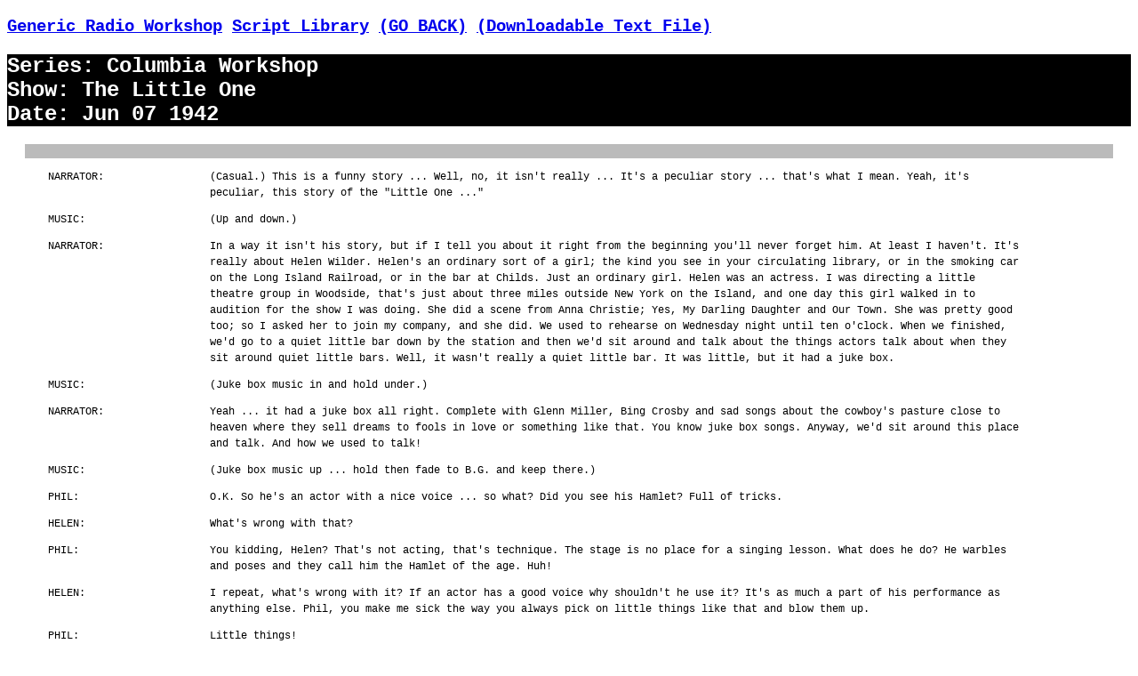

--- FILE ---
content_type: text/html; charset=UTF-8
request_url: https://genericradio.com/show/505b58751b705d26
body_size: 10554
content:
<!DOCTYPE html>
<html xmlns="http://www.w3.org/1999/xhtml" xml:lang="en" lang="en">
<head>
<!-- Google tag (gtag.js) -->
<script async src="https://www.googletagmanager.com/gtag/js?id=G-GF0E5QLS2P"></script>
<script>
  window.dataLayer = window.dataLayer || [];
  function gtag(){dataLayer.push(arguments);}
  gtag('js', new Date());

  gtag('config', 'G-GF0E5QLS2P');
</script><title>GENERIC RADIO WORKSHOP OTR SCRIPT: Columbia Workshop</title>
<meta http-equiv="Content-Type" content="text/html; charset=UTF-8"/>
<meta name="viewport" content="width=device-width,initial-scale=1">
<link rel="icon" type="image/png" href="/favicon.ico">

<style class="text/css">
body {
	font-family:courier, courier-new, monospace;
	}

.scriptbody { 
	font-size:12px;
	line-height:1.5em;
	padding-left:18%;
	padding-right:10%;
	}

.scriptbody p {
	margin-bottom:1em;
	}

p.outdent {
	margin:0px;
	margin-left:-20%;
	margin-top:0px;
	float:left;
	text-transform:uppercase
	}

h2 {
	display:block;
	color:white;
	background-color:black;
	}

.aboutblock {
	background-color:#bbb;
	display:block;
	font-family:Arial, Helvetica, sans-serif;
	font-size:12px;
	margin-left:20px;
	margin-right:20px;
	padding:8px;
	padding-left:20px;
	padding-right:20px;
	}
</style>
</head>
<body>

<h3><a href='/'>Generic Radio Workshop</a> <a href='/library'>Script Library</a> <a href='javascript:history.go(-1)'> (GO BACK)</a> <a href='/files/generic_radio_workshop_radio_script_505b58751b705d26.txt' download>(Downloadable Text File)</a></h3>
<h2>Series: Columbia Workshop<br><link rel='stylesheet' type='text/css' href='/eklipse/css/eklipse_helper_styles.css'>
Show: The Little One<br>
Date: Jun 07 1942</h2>
<div class='aboutblock'>

</div><div class='scriptbody'><p class="outdent">NARRATOR: </p><p>(Casual.) This is a funny story ... Well, no, it isn't really ... It's a peculiar story ... that's what I mean. Yeah, it's peculiar, this story of the "Little One ..."</p>

<p class="outdent">MUSIC: </p><p>(Up and down.)</p>

<p class="outdent">NARRATOR: </p><p>In a way it isn't his story, but if I tell you about it right from the beginning you'll never forget him. At least I haven't. It's really about Helen Wilder. Helen's an ordinary sort of a girl; the kind you see in your circulating library, or in the smoking car on the Long Island Railroad, or in the bar at Childs. Just an ordinary girl. Helen was an actress. I was directing a little theatre group in Woodside, that's just about three miles outside New York on the Island, and one day this girl walked in to audition for the show I was doing. She did a scene from Anna Christie; Yes, My Darling Daughter and Our Town. She was pretty good too; so I asked her to join my company, and she did. We used to rehearse on Wednesday night until ten o'clock. When we finished, we'd go to a quiet little bar down by the station and then we'd sit around and talk about the things actors talk about when they sit around quiet little bars. Well, it wasn't really a quiet little bar. It was little, but it had a juke box.</p>

<p class="outdent">MUSIC: </p><p>(Juke box music in and hold under.)</p>

<p class="outdent">NARRATOR: </p><p>Yeah ... it had a juke box all right. Complete with Glenn Miller, Bing Crosby and sad songs about the cowboy's pasture close to heaven where they sell dreams to fools in love or something like that. You know juke box songs. Anyway, we'd sit around this place and talk. And how we used to talk!</p>

<p class="outdent">MUSIC: </p><p>(Juke box music up ... hold then fade to B.G. and keep there.)</p>

<p class="outdent">PHIL: </p><p>O.K. So he's an actor with a nice voice ... so what? Did you see his Hamlet? Full of tricks.</p>

<p class="outdent">HELEN: </p><p>What's wrong with that?</p>

<p class="outdent">PHIL: </p><p>You kidding, Helen? That's not acting, that's technique. The stage is no place for a singing lesson. What does he do? He warbles and poses and they call him the Hamlet of the age. Huh!</p>

<p class="outdent">HELEN: </p><p>I repeat, what's wrong with it? If an actor has a good voice why shouldn't he use it? It's as much a part of his performance as anything else. Phil, you make me sick the way you always pick on little things like that and blow them up.</p>

<p class="outdent">PHIL: </p><p>Little things!</p>

<p class="outdent">HELEN: </p><p>Yes, little things.</p>

<p class="outdent">PHIL: </p><p>Little things my foot. I just hate to see him get away with it.</p>

<p class="outdent">HELEN: </p><p>Sometimes you make me so mad I could ...</p>

<p class="outdent">PHIL: </p><p>Spit?</p>

<p class="outdent">HELEN: </p><p>Worse than that.</p>

<p class="outdent">(Simultaneously over the next several lines)</p><p>&nbsp;</p>

<p class="outdent">NARRATOR: </p><p>That's the way it usually went. Phil and Helen at each other's throats from the word go. They didn't mean all the things they said ... but you know how it is. They'd get all heated up and start calling each other names. I guess there are people like that in all groups. The rest of us would just sit around and watch them go at each other. You know if this was a movie, they'd wind up in each other's arms. But this isn't a movie; so they just went along like that, fighting with each other.</p>

<p class="outdent">PHIL: </p><p>(Off mike.) For heaven's sake, Helen, either say something and stick at it or shut up.</p>

<p class="outdent">HELEN: </p><p>(Off mike.) If that's the way you feel about it there's no use discussing anything, is there?</p>

<p class="outdent">PHIL: </p><p>You're darn right there isn't. Start talking about something and you make it personal right away</p>

<p class="outdent">HELEN: </p><p>You've got so many cock-eyed ideas.</p>

<p class="outdent">PHIL: </p><p>Thanks.</p>

<p class="outdent">HELEN: </p><p>Shut up and have a drink.</p>

<p class="outdent">NARRATOR: </p><p>Things would quiet down after a while when Phil left and we'd sit around and have a couple of drinks. Somebody would put a nickel in the juke box and get an old tune. Maybe Honey or ... Melancholy Baby, and we'd sit and sort of harmonize it....</p>

<p class="outdent">MUSIC: </p><p>(Melancholy Baby in ... three or four voices harmonizing ...)</p>

<p class="outdent">NARRATOR: </p><p>Beau, he was our tenor, he'd just sing. I never saw a guy that liked to sing the way he did. It was fun, as I said ... and we were a pretty good trio. All of a sudden Helen would jump ...</p>

<p class="outdent">HELEN: </p><p>What time is it? ... I missed it again.</p>

<p class="outdent">BEAU: </p><p>There's always the drunk train.</p>

<p class="outdent">HELEN: </p><p>That's the trouble.</p>

<p class="outdent">BEAU: </p><p>A couple of more drinks and you won't even notice it.</p>

<p class="outdent">HELEN: </p><p>I'll still be able to see him.</p>

<p class="outdent">BEAU: </p><p>Who's him?</p>

<p class="outdent">HELEN: </p><p>Just a guy on the drunk train.</p>

<p class="outdent">BEAU: </p><p>Hear that, Al? That's why she hangs around here, just so she can meet some guy on the drunk train.</p>

<p class="outdent">HELEN: </p><p>You wouldn't say that if you could see him.</p>

<p class="outdent">BEAU: </p><p>Why? What's the matter with him? Has he got two heads?</p>

<p class="outdent">HELEN: </p><p>(Seriously.) No ... but ... he's ... little.</p>

<p class="outdent">BEAU: </p><p>Little?</p>

<p class="outdent">HELEN: </p><p>Yeah. He's like nothing I've ever seen before. He's about three feet tall.</p>

<p class="outdent">BEAU: </p><p>A dwarf?</p>

<p class="outdent">HELEN: </p><p>No, there's nothing wrong with him. He's not misformed or anything. He's all in proportion. It's just that he's ... little ...</p>

<p class="outdent">BEAU: </p><p>So? Why should that bother you?</p>

<p class="outdent">HELEN: </p><p>It does. He just sits there and looks at me ... and smiles... That's what bothers me ... the way he sits there and smiles ...</p>

<p class="outdent">BEAU: </p><p>He doesn't talk to you?</p>

<p class="outdent">HELEN: </p><p>No ... He just smiles ...</p>

<p class="outdent">NARRATOR: </p><p>Well ... that was the first we heard about the Little One. We finished our drink that night, paid our bill and went up on Woodside Station to wait for the train with Helen. She'd aroused our curiosity about this little guy that just sat and looked at her.</p>

<p class="outdent">BIZ: </p><p>(Train pulling into station.)</p>

<p class="outdent">NARRATOR: </p><p>The train came in... . The Port Washington train... . Helen took it out to Flushing ... The drunk train ... I don't know whether you know what a drunk train is, but it's the last train of the night and if you live out on the Island you have to catch it or you're out of luck. It's a funny kind of train. It's the Long Island Railroad in slacks. People are pretty friendly on the drunk train and you're apt to be asked to join an impromptu quartet one night or just sit and listen to your neighbor snore the next. Anyway, Helen got in, took a seat about halfway down in the smoking car as she always did. We followed her. And then we saw him ... Sitting across the aisle from her. You know it's funny now that I think of it. Here she was talking about how she hated to see this little guy, but there were other seats in the train and she sat in the seat right across the aisle from him. She's never been able to explain that ... Anyway, we saw him. He sat there, perfectly erect, with his back straight up and down like a school kid when the teacher's trying to correct his posture. He was about three feet tall and his feet just dangled ... didn't come anywhere near the floor. He looked funny all right.</p>

<p class="outdent">NARRATOR: </p><p>We started to laugh.... (Laughter, in B.G... three or four people.) We'd had a couple of drinks and we were just a little too drunk to be polite, so we just laughed at him.</p>

<p class="outdent">LITTLE ONE: </p><p>(Odd, unusual, strangely quiet and sinister voice.) Your friends are laughing at me. I suppose I am amusing....</p>

<p class="outdent">HELEN: </p><p>(Startled.) No. They've just had a couple of drinks. You know how it is.. ..</p>

<p class="outdent">LITTLE ONE: </p><p>They're laughing at me. I don't mind.</p>

<p class="outdent">BIZ: </p><p>(Train out ... hold dead air.)</p>

<p class="outdent">NARRATOR: </p><p>That's the way it started. He spoke to her. Just like that. After that Helen caught the drunk train every night. She wouldn't let us come up on the station with her anymore. I guess she was afraid we'd laugh at him, like we did that first time. She shouldn't have worried on that score. We didn't feel like laughing. We'd go into that quiet little bar ...</p>

<p class="outdent">MUSIC: </p><p>(Juke box music in.)</p>

<p class="outdent">NARRATOR: </p><p>...with the juke box and sit around and have a couple of drinks. But it wasn't the same. I guess Beau and I knew the score, but Phil couldn't figure it out. Somehow, he'd lost a sparring partner. It sort of took the zest out of his evening and he'd try to bait her; try to get a rise out of her.</p>

<p class="outdent">PHIL: </p><p>Did you see what Atkinson said about that show last night? Honest, someday somebody's going to put on a show that the critics like and we'll all drop dead ... people say the theatre's dying ... well, who's killing it? Mr. Nathan, Mr. Atkinson, Mr. Anderson and the rest of the critics.</p>

<p class="outdent">NARRATOR: </p><p>Not a word out of Helen. She'd just sit there with her head in her hands ... her hair falling all over the place ... without saying a word. Phil couldn't figure it out. Beau sort of figured it out I guess ... but he was in love with Helen and that clouded him up a bit. It's funny, he wouldn't sing anymore, him that loved singing so much. He took to drinking a lot too. All in all we weren't what you'd call a jolly gathering.</p>

<p class="outdent">PHIL: </p><p>What's the matter with all of you? Why doesn't somebody say something? HELEN. (In dead voice.) What's there to say? PHIL. (Sarcastically.) Nothing. Not a thing. Let's just sit and think about what a terrible world it is and how everybody's against us... I might as well go home I guess.</p>

<p class="outdent">BEAU: </p><p>Don't go yet, Phil. I'm going into the city soon. I'll ride in with you.</p>

<p class="outdent">PHIL: </p><p>I might as well.</p>

<p class="outdent">HELEN: </p><p>Go or stay, but stop talking about it.</p>

<p class="outdent">PHIL: </p><p>Thanks for making up my mind for me.</p>

<p class="outdent">BEAU: </p><p>Take it easy, Phil!</p>

<p class="outdent">PHIL: </p><p>Take it easy! I don't like to be obvious, but it looks to me from where I'm sitting that I'm not wanted around here.</p>

<p class="outdent">HELEN: </p><p>Nobody said that, Phil.</p>

<p class="outdent">PHIL: </p><p>Oh, didn't they? It's funny, I could have sworn I heard somebody say it.</p>

<p class="outdent">HELEN: </p><p>Oh, shut up, will you?</p>

<p class="outdent">PHIL: </p><p>What's the matter? Have you got the mood concession around here? Can't I get moody and sad? Or should we just sit and watch you?</p>

<p class="outdent">HELEN: </p><p>(Rising.) Shut up!</p>

<p class="outdent">PHIL: </p><p>(Back at her.) What's the matter with you?</p>

<p class="outdent">BEAU: </p><p>She's in love with a midget.</p>

<p class="outdent">NARRATOR: </p><p>There it was. It was said. Beau realized it after he'd said it and he turned sort of pale. Phil just sat there with a dumb expression on his face. Helen looked up ... looked at the three of us and then said ...</p>

<p class="outdent">HELEN: </p><p>Let's have another drink...</p>

<p class="outdent">NARRATOR: </p><p>But it was out. It was said. You know, I don't think Helen even realized it until Beau said it. It was the way the looked up at us when he said it. Like she'd been trying to work out a problem in algebra and somebody had just said ... X equals 24. That kind of a look; the kind of look that says ... "Yeah, that's right ... Why didn't I realize it before?" She caught her drunk train that night and I didn't see her for a week. She just didn't show up at rehearsals; so I had to replace her in the cast. If it was anyone else I woulda called them up and given them the devil ... but it wasn't anybody else... It was Helen. The night she came back she called me aside after the rehearsal.</p>

<p class="outdent">HELEN: </p><p>Al, I want you to know this before any of the rest of them. ... I'm going to marry him. NARRATOR. That's the way she said it. Matter-of-factly, like that. "I'm going to marry him." It might have been Clark Gable or the feller that had the fruit concession at Grand Central... but it wasn't. We both knew whom she meant. I didn't say much. I think she was grateful for that. I just looked at her.</p>

<p class="outdent">HELEN: </p><p>I wanted to tell you first, Al, because I think you'll understand it a little better than the rest of them. I didn't want it to happen. It all started about a week after he spoke to me that first time. He asked me to go out fishing with him in a rowboat the next Sunday. Can you imagine me fishing in a rowboat? It was funny, but all of a sudden I was saying yes ... (Slowly.) I don't know why, but I was saying yes....</p>

<p class="outdent">NARRATOR: </p><p>Of course, people had to be told. That was the tough thing for her. If she could just take him, this Little One, and go off somewhere with nobody ever knowing... with nobody ever seeing them, it would be all right ... But that's not the way things are. People had to be told. She told her mother next ...</p>

<p class="outdent">MOTHER: </p><p>Helen, are you mad? Are you stark, raving mad?</p>

<p class="outdent">HELEN: </p><p>I'm quite sane, Mother. I'm going to marry him.</p>

<p class="outdent">MOTHER: </p><p>(Starts to cry bitterly.)</p>

<p class="outdent">HELEN: </p><p>Don't, Mother. Please ... don't.</p>

<p class="outdent">BIZ: </p><p>(Continue sobbing until indicated cut.)</p>

<p class="outdent">NARRATOR: </p><p>That's the way her mother took it. She didn't say anything after that. She never mentioned it again ... (Cut sobs.) Helen had to tell Beau and I knew that was a tough job for her. She and Beau had been close. You know how people click. They sit and talk and borrow books from each other ... see a movie together now and then, and without putting it into words or talking about it they've got something pretty important between them. That's the way it was with those two. Beau loved her, we all knew that ... and in that special way I was talking about, she loved him too. That's why it was so tough for her. But she had to tell him, I guess.</p>

<p class="outdent">HELEN: </p><p>I wish you'd say something, Beau. ...</p>

<p class="outdent">BEAU: </p><p>Sure ... tell me what you want me to say, Helen. I'll say it.</p>

<p class="outdent">HELEN: </p><p>Do you understand that I can't help it.</p>

<p class="outdent">BEAU: </p><p>Yeah, I understand it... . (Quietly throughout.) Helen ... there's something I've never said to you because I didn't think I had to say it, but... .</p>

<p class="outdent">HELEN: </p><p>(Fast.) It won't do any good to say it, Beau!</p>

<p class="outdent">BEAU: </p><p>Won't it?</p>

<p class="outdent">HELEN: </p><p>No good at all. Don't say it, because I don't want to hear it.</p>

<p class="outdent">BEAU: </p><p>O.K... . I hope you'll be very happy, Helen.</p>

<p class="outdent">HELEN: </p><p>(Sharply.) Don't laugh at me, Beau.</p>

<p class="outdent">BEAU: </p><p>(Puzzled.) I'm not laughing. I mean it. I hope you'll be very happy.</p>

<p class="outdent">HELEN: </p><p>With him? I don't expect happiness from it.</p>

<p class="outdent">BEAU: </p><p>(Puzzled.) Then... why are you marrying him? Don't you love him?</p>

<p class="outdent">HELEN: </p><p>You've seen him. ...</p>

<p class="outdent">BEAU: </p><p>(Quietly.) Yeah, I've seen him. Helen, I'm going nuts ... What's the score?</p>

<p class="outdent">HELEN: </p><p>(Almost as though drugged.) I don't know. All I know is I'm going to marry him. It's like a dream I've had over and over again. I'm lying on my back in complete darkness, on a sort of conveyor belt that's pulling me forward towards something I can't see ... but it's something horrible ... I can't get off ... I can't even scream.... It's like that, Beau ... with him. BEAU. You've got to get off.</p>

<p class="outdent">HELEN: </p><p>I can't, Beau.</p>

<p class="outdent">BEAU: </p><p>Helen ... I love you.</p>

<p class="outdent">HELEN: </p><p>I know. (Pause.) But I can't get off.</p>

<p class="outdent">NARRATOR: </p><p>So she married him ... the Little One, I mean. She suddenly dropped away from all of us. That was part of her way of working it out, I guess. Anyway, I didn't see Helen for almost a year. You know how New York is. People are always drifting in and out of your life. That's one of the things you have to adjust yourself to: losing people like that. But somehow I just couldn't seem to lose Helen completely. She was more than just a girl I used to know who married a midget. I used to wonder about how it was working out, wondering whether she was able to make it work. She had guts, that girl ... if there was any chance of it working ... she'd be the gal to do it.</p>

<p>Beau was still with me, playing juveniles, carrying a terrific torch that he tried to put out with liquor ... liquor and ingenues ... it was kinda pathetic watching him. A new girl would come in to audition and I'd turn her over to Beau.</p>

<p class="outdent">GIRL: </p><p>(Fading on before last sentence of NARRATOR.) "... and that's the way I want Life. I want it to walk up to me on the street with a smile on its face and a cigarette in its mouth. I want it to take my arm and walk along the avenue with me and stop and look in the shop windows and point out all the beautiful things on sale. But what do I get? A cheap ..."</p>

<p class="outdent">BEAU: </p><p>(Breaking in.) That's enough, thank you.</p>

<p class="outdent">GIRL: </p><p>I haven't finished. I would like to do Camille, and Annie Christie and Sadie Thompson.</p>

<p class="outdent">BEAU: </p><p>And spoil that beautiful voice of yours? No, I think I've heard enough. Would you give me some vital statistics on yourself? Name, address, phone number, experience?</p>

<p class="outdent">GIRL: </p><p>Experience?</p>

<p class="outdent">BEAU: </p><p>Acting experience, of course.</p>

<p class="outdent">GIRL: </p><p>Oh.</p>

<p class="outdent">BEAU: </p><p>Though not necessarily.</p>

<p class="outdent">NARRATOR: </p><p>(over next few lines) He'd take her off into a corner and ask her all about herself; name, address, the rest of it, and then a few nights later he'd call her up, tell her he had a part he thought she might be able to do and could he come up and talk it over with her that night. You know the routine. You do if you've ever been an actress or a casting director.</p>

<p class="outdent">BEAU: </p><p>Name?</p>

<p class="outdent">GIRL: </p><p>Peggy Dalton.</p>

<p class="outdent">BEAU: </p><p>Address?</p>

<p class="outdent">GIRL: </p><p>37 -- East 64th St.</p>

<p class="outdent">BEAU: </p><p>Phone?</p>

<p class="outdent">GIRL: </p><p>Regent 4-2387.</p>

<p class="outdent">BEAU: </p><p>Experience?</p>

<p class="outdent">GIRL: </p><p>Well, I had two years in stock. I was out at Roslyn for a season and I worked with Billy Kirkland...</p>

<p class="outdent">NARRATOR: </p><p>You know, some people say you can't forget one woman by knocking around with ten or fifteen others. Maybe not, maybe you can't, but I was too fond of Beau not to take the chance. That's why I put him in charge of auditions. But it didn't work. We had a sort of unspoken agreement not to talk about Helen. And we didn't. That is, we didn't until one night. It was after a rehearsal too. He grabbed my arm as I was leaving.</p>

<p class="outdent">BEAU: </p><p>Al ... I ... How would you like to go to see Helen with me?</p>

<p class="outdent">NARRATOR: </p><p>Helen?</p>

<p class="outdent">BEAU: </p><p>Yeah.</p>

<p class="outdent">NARRATOR: </p><p>I didn't know you knew where she lived.</p>

<p class="outdent">BEAU: </p><p>I got her address from her mother two months ago. She's living out in Douglaston.</p>

<p class="outdent">NARRATOR: </p><p>I don't know whether we should or not, Beau. It isn't quite fair to her, is it? If she wanted us she would have invited us. Let her work things out, will you?</p>

<p class="outdent">BEAU: </p><p>You're right, but I've gotta see her. She doesn't even have to know we're there. It's early, maybe she'll be sitting on the porch ... maybe I'll just get a look at her somehow. I gotta see her, I tell you. I've gotta see her, Al.</p>

<p class="outdent">NARRATOR: </p><p>Yeah, I guess you do. O.K., Beau.</p>

<p class="outdent">BEAU: </p><p>Thanks, Al.</p>

<p class="outdent">NARRATOR: </p><p>We didn't have much trouble finding the house when we got to Douglaston. It was a nice house, with a porch that ran all the way around it, a couple of bay windows, and the largest hedges you'd ever seen. She always liked hedges. Well, we sneaked in the yard. I guess Beau felt as foolish as I did, but by now I was just as anxious as he was to see Helen. We looked in the window.</p>

<p class="outdent">BIZ: </p><p>(Creaking of rocking chair and mournful cry.)</p>

<p class="outdent">NARRATOR: </p><p>I don't like to remember that. Even now it makes the sweat run up and down my spine. I don't know why; it wasn't anything scary really, yet I've never been so scared in my life. Well ... this is what we saw ... Helen was sitting in a rocking chair, rocking back and forth, and on her lap was ... the Little One ... like a doll, all stretched out and she was rocking him back and forward, back and forward. But ... he was ... crying like ... moaning and crying like nothing I've ever heard. We just stood there looking through the window at them. Her rocking him and this sound, the moan coming to us through the glass, making us wonder about our sanity.</p>

<p>We didn't say much on the train we took back to town. It was just a couple of weeks later when we heard about his death. It was in all the papers. You know, it's funny. None of us, Beau or me or even Helen stopped to think about what he did for a living. But there it was in the paper. He was a freak. He was on exhibition in one of those side-street penny arcades. Anyway, he was dead now. They found him in the attic with his neck all twisted. He'd fallen off something. Beau and I didn't know whether we should go out to the wake or not. We wondered if we had the right to intrude. Well ... we decided we'd take the chance. So we took the train out to Douglaston. A colored boy let us in.</p>

<p class="outdent">BIZ: </p><p>(Door closes.)</p>

<p class="outdent">NARRATOR: </p><p>We followed him through the hall and into the parlor where the body was. That's when we got another shock. The first thing we saw when we came through the door was a giant ... and I mean he was a giant; at least eight feet tall. Next to him was a man without arms, and a huge, fat woman. It's like one of those mad nightmares you have. But it was natural. These were his friends. We stood there a little uncertain about just what we should do. The giant must have known how we felt because he came over to where we were standing.</p>

<p class="outdent">GIANT: </p><p>(Whispering.) He looks peaceful, doesn't he?</p>

<p class="outdent">BEAU: </p><p>Yeah... . Yeah he does, doesn't he?</p>

<p class="outdent">GIANT: </p><p>Did you know him well?</p>

<p class="outdent">BEAU: </p><p>No. No, we didn't know him very well.</p>

<p class="outdent">GIANT: </p><p>Great little guy. We been workin' together for three years. Great little guy, wasn't he, Gus? NARRATOR. Gus was this feller without any arms. He looked at the big feller when he spoke to him.</p>

<p class="outdent">GUS: </p><p>(Harsh whisper.) He's better off.</p>

<p class="outdent">GIANT: </p><p>What're you talking about, Gus?</p>

<p class="outdent">GUS: </p><p>He's better off. We're all better off that way, aren't we? Poor little guy ... poor little guy.</p>

<p class="outdent">NARRATOR: </p><p>When he said that ... "poor little guy" ... he wasn't just talking about the Little One... . He was talking about the two arms he was missing, he was thinking about the fat lady and the giant. Beau and I kind of nodded, excusing ourselves and walked over to the casket. There was somebody kneeling in front of it, praying.</p>

<p class="outdent">NARRATOR: </p><p>(over prayer) We knelt beside her and said a few words. Not a prayer, you understand... somehow we couldn't pray ther ... When we finished we glanced to the right at this woman praying beside us.... She had a full beard! She stood looking at the miniature casket with the Little One in it.</p>

<p class="outdent">LADY: </p><p>Our Father which art in Heaven, hallowed be Thy name. Thy kingdom come, Thy will be done on earth as it is in heaven. Give us this day our daily bread, and forgive us our trespasses as we forgive those who trespass against us. Lead us not into temptation, but deliver us from ...</p>

<p class="outdent">BIZ: </p><p>(Rocking chair in B.G. -- hold.)</p>

<p class="outdent">NARRATOR: </p><p>Then we heard it. Nothing scary really, but the sweat was running down my back again. It was just the noise of a rocking chair; rocking back and forth. Just that. Nothing else.... But she had a look on her face I can't forget. She was looking at that casket and her arms were folded in her lap as though she were holding something as she rocked back and forth. (Cut rocking.) We got out of there fast. I don't think Helen even knew we were there. That's about all there is to this story about the Little One ... except for one thing ... something Helen told Beau.... Well, about two months after his death, Helen walked into a rehearsal one night. Just like that, out of a clear blue sky. HELEN. Hello, Beau: Al. You got a part for a struggling actress?</p>

<p class="outdent">NARRATOR: </p><p>That's the way Helen did things. She came back to us and things were just like they always were. No one spoke about her marriage or the Little One. It was as though it had never happened. One night we went into the city to see a movie, Helen, Beau and myself. It was a picture starring Phil. Phil, the one who used to fight so much with Helen. He'd gone out to Hollywood and was really getting to be a well-known actor. After the movie, we went in and had some coffee.</p>

<p class="outdent">BEAU: </p><p>It's funny seeing Phil in a movie.</p>

<p class="outdent">HELEN: </p><p>Remember the way he used to talk about them? "That graveyard of talent?" It's poetic justice. How long has he been out there?</p>

<p class="outdent">BEAU: </p><p>He left just after you ... (Catching himself.) About six months ago.</p>

<p class="outdent">HELEN: </p><p>Just after I what?</p>

<p class="outdent">BEAU: </p><p>What do you mean just after you what?</p>

<p class="outdent">HELEN: </p><p>Just after I got married. That's what you were going to say, Beau, wasn't it?</p>

<p class="outdent">BEAU: </p><p>Yes.</p>

<p class="outdent">HELEN: </p><p>I wish you wouldn't worry so about saving my feelings. Since I came back I can feel it ... things you can't talk about ... things you can't say.</p>

<p class="outdent">BEAU: </p><p>I'm sorry, Helen, I ...</p>

<p class="outdent">HELEN: </p><p>It's all right, Beau. We can talk about it. As a matter of fact, I wish we would. You know as much about it as I do except one thing.</p>

<p class="outdent">BEAU: </p><p>What's that?</p>

<p class="outdent">HELEN: </p><p>The way he died.</p>

<p class="outdent">BEAU: </p><p>He fell, didn't he?</p>

<p class="outdent">HELEN: </p><p>That's right. That was what the death certificate said. Did you ever stop to think, Beau, or you, Al, what he fell off of?</p>

<p class="outdent">BEAU AND AL: </p><p>No.</p>

<p class="outdent">HELEN: </p><p>I found him in the attic. He'd been going up there every night for a week. He stayed up there until late. I could hear hammering and a lot of other noises, but he'd never tell me what he was doing. One morning he wasn't at breakfast. That's when I went up and found him.</p>

<p class="outdent">HELEN: </p><p>What'd he fall off of?</p>

<p class="outdent">HELEN: </p><p>We had a funny kind of marriage. I'd never been able to tell what I felt for him ... why I married him. He was more like a little boy to me. But he was a man, with all the hopes and feelings of a man in a little boy's body. Can't you guess what he fell off of, Beau? Can't you guess what he was making in the attic? (Pause.) He fell off of a pair of stilts.</p>

<p class="outdent">NARRATOR: </p><p>That's all there is to this story of the Little One. Personally, I'm not laughing ... maybe you are. It's a funny situation ... a midget falling off a pair of stilts and breaking his neck. But, as I said ... I don't think its funny.</p></div><br><br>
</body>
</html>